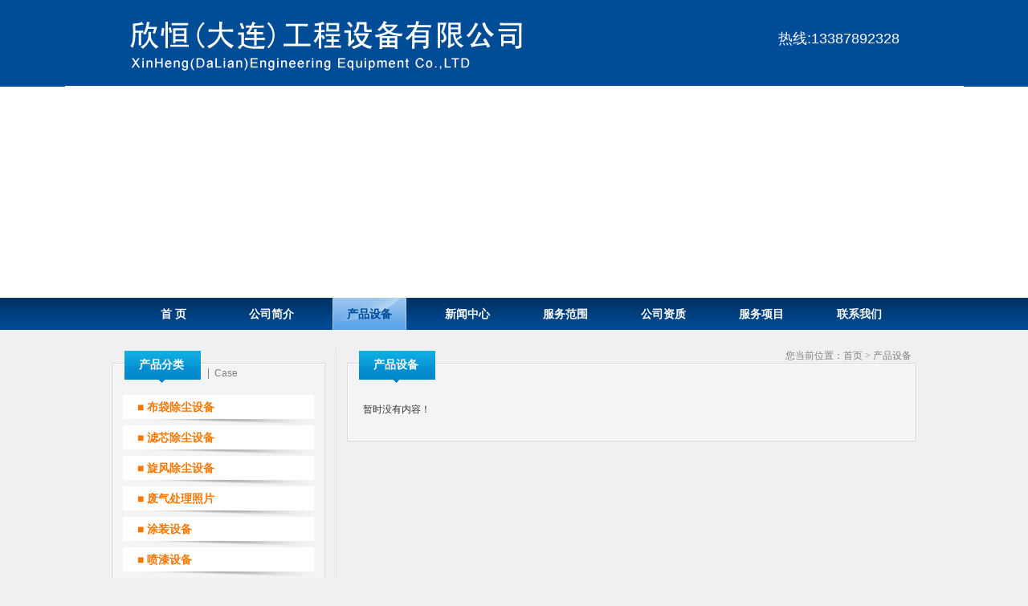

--- FILE ---
content_type: text/html; Charset=utf-8
request_url: http://shenmacn.com/product.asp?bid=65
body_size: 2414
content:
<!DOCTYPE html PUBLIC "-//W3C//DTD XHTML 1.0 Transitional//EN" "http://www.w3.org/TR/xhtml1/DTD/xhtml1-transitional.dtd">
<html xmlns="http://www.w3.org/1999/xhtml">
<head>
<meta http-equiv="Content-Type" content="text/html; charset=utf-8" />
<title>大连除尘设备,大连废气处理设备,大连真空清扫除尘设备,辽宁除尘设备,大连神马涂装设备有限公司</title>
<meta name="description" content="大连神马涂装设备有限公司主要从事大连除尘设备,大连废气处理设备,大连真空清扫除尘设备,辽宁除尘设备,辽宁废气处理设备,电话：13387892328" />
<meta name="keywords" content="大连废气处理设备,大连真空清扫除尘设备,辽宁废气处理设备,辽宁真空清扫除尘设备" />
<link href="css/style.css" rel="stylesheet" type="text/css" />
</head>
<body id="index5">
<div id="header">
  <div class="jianbao">
    <div class="jianbao_logo"><img src="img/logo.jpg" width="556" height="107" /></div>
    <div class="link">热线:13387892328</div>
   
    <div class="clear"></div>
  
  </div>  
</div><div class="jiabao_flash"><object classid="clsid:D27CDB6E-AE6D-11cf-96B8-444553540000" codebase="http://download.macromedia.com/pub/shockwave/cabs/flash/swflash.cab#version=7,0,19,0" width="1119" height="264">
    <param name="movie" value="ba.swf" />
    <param name="quality" value="high" />
	<PARAM NAME="wmode" VALUE="transparent">
    <embed src="ba.swf" quality="high" pluginspage="http://www.macromedia.com/go/getflashplayer" type="application/x-shockwave-flash" width="1119" height="264"></embed>
  </object></div>



<div class="menu">    <ul>
<li id="menu1"><a href="index.asp" class="b1">首 页</a></li>
<li id="menu1"><a href="company.asp" class="b2">公司简介</a></li>
<li id="menu1"><a href="product.asp" class="b5">产品设备</a></li>

<li id="menu1"><a href="news.asp" class="b4">新闻中心</a></li>
<li id="menu1"><a href="anquan.asp" class="b7">服务范围</a></li>
 <li id="menu1"><a href="zizhi.asp" class="b6">公司资质</a></li>
 <li id="menu1"><a href="fuwu.asp" class="b3">服务项目</a></li>
	  <li id="menu1"><a href="contact.asp" class="b8">联系我们</a></li>
    </ul><div class="clear"></div></div>

<div id="content">
  <div class="jianbao_box17"><div class="jianbao_box19">
    <div class="box24">产品分类</div>
    <div class="nox25">Case</div>
  </div>
    <div class="box20">
	 
      <div class="box26"><a href="product.asp?bid=56"><font color="">■ 布袋除尘设备</font></a></div>
 
      <div class="box26"><a href="product.asp?bid=60"><font color="">■ 滤芯除尘设备</font></a></div>
 
      <div class="box26"><a href="product.asp?bid=61"><font color="">■ 旋风除尘设备</font></a></div>
 
      <div class="box26"><a href="product.asp?bid=62"><font color="">■ 废气处理照片</font></a></div>
 
      <div class="box26"><a href="product.asp?bid=63"><font color="">■ 涂装设备</font></a></div>
 
      <div class="box26"><a href="product.asp?bid=64"><font color="">■ 喷漆设备</font></a></div>
 
      <div class="box26"><a href="product.asp?bid=65"><font color="#048FD0">■ 喷粉设备</font></a></div>
 
      <div class="box26"><a href="product.asp?bid=66"><font color="">■ 烘干固化设备</font></a></div>
 
      <div class="box26"><a href="product.asp?bid=67"><font color="">■ 喷漆房</font></a></div>
 
      <div class="box26"><a href="product.asp?bid=68"><font color="">■ 涂装前处理设备</font></a></div>
 
      <div class="box26"><a href="product.asp?bid=69"><font color="">■ 旋转工作台</font></a></div>
 
      <div class="box26"><a href="product.asp?bid=70"><font color="">■ 布袋除尘</font></a></div>
 
    </div>
    <div><img src="img/pic13.jpg" /></div><div class="box21">您可以通过以下方式联系我们<br />
  地址：大连市甘井子区华东路94-1号  <br />
  联系人：陶先生<br />
手机：13387892328<br />
电话：0411-84602355<br />
传真：0411-84641826<br />
邮箱：dlsmtzsb@163.com
<br />
 </div>

  </div>

  <div class="jianbao_18">
    <div class="box22"><div class="box24_2">产品设备</div>
      <div class="box27">您当前位置：首页 &gt; 产品设备</div>
    </div>
    <div class="box23">
      <div class="box28">
	  
	  暂时没有内容！

    <div class="clear"></div>
      </div>
    </div>
    <div class="box24_1"><img src="img/pic18.jpg" width="708" height="9" /></div>
  </div>
  <div class="clear"></div>

  <div class="jianbao_box7"><a href="http://www.dlsnail.com" target="_blank">大连思耐科技</a>&nbsp;&nbsp;

	 <a href="http://www.shenmacn.com" target="_blank">辽宁真空清扫除尘设备</a>&nbsp;&nbsp;

	 <a href="http://www.shenmacn.com" target="_blank">辽宁废气处理设备</a>&nbsp;&nbsp;

	 <a href="http://www.shenmacn.com" target="_blank">辽宁除尘设备</a>&nbsp;&nbsp;

	 <a href="http://www.shenmacn.com" target="_blank">大连真空清扫除尘设备</a>&nbsp;&nbsp;

	 <a href="http://www.shenmacn.com" target="_blank">大连废气处理设备</a>&nbsp;&nbsp;

	 <a href="http://www.shenmacn.com/" target="_blank">大连除尘设备</a>&nbsp;&nbsp;

	 
</div>

</div>

<div class="fooer">
  <div class="box14">
    <div class="jianbao_box15">版权所有：<br />
      欣恒（大连）工程设备有限公司<br />
   XinHeng(DaLian)Engineering Equipment Co.,LTD</div>
    <div class="jianbao_box15">公司地址：<br />
大连市甘井子区华东路94-1号<br />
    手机：  13387892328 电话：0411-84602355  </div>
  <div class="jianbao_box16">技术支持：思耐科技<br />
    <br />
  </div>
  </div>
</div>

</body>
</html>


--- FILE ---
content_type: text/css
request_url: http://shenmacn.com/css/style.css
body_size: 1992
content:
* {	margin: 0px;padding: 0px;}
body {
	font-size: 12px;
	line-height: 140%;
	color: #333333;
	background-image: url(../img/bg.jpg);
	background-repeat: repeat-x;
	background-color: #F0F0F0;
}	
a:link {color: #333333;text-decoration: none;}
a:visited {text-decoration: none;color: #333333;}
a:hover {text-decoration: none;color: #FC7700;}
a:active {text-decoration: none;color: #FC7700;}
.clear {clear: both;}	
.f_l {float:left;}
.f_r {float:right;}
.f14 {font-size: 14px;}
.f13 {
	font-size: 22px;
	font-family: "Times New Roman", Times, serif;
}
.f9 {font-size: 10px;}
.o {color: #E70F20;}
.green {color: #A0A0A0;border: 3px solid #A0A0A0;}
.yellow {
	color: #FF6400;
}
.flash1 {text-align: center;padding-bottom: 15px;}
#header {
	margin-right: auto;
	margin-left: auto;
	width: 1000px;
}
.jianbao_logo {
	float: left;
}
.link {
	float: right;
	font-size: 18px;
	color: #FFFFFF;
	padding-top: 40px;
	padding-right: 20px;
	font-family: Arial, Helvetica, sans-serif;
}
.jiabao_flash {
	width: 1119px;
	margin-right: auto;
	margin-left: auto;
	background-color: #FFFFFF;
}
.menu {
	width: 1000px;
	margin-right: auto;
	margin-left: auto;
}
.menu li {
	float: left;
	list-style-type: none;
	font-size: 14px;
	font-weight: bold;
	margin-left: 30px;

}

#menu1 a {
	height: 27px;
	width: 92px;
	display: block;
	text-align: center;
	color: #FFFFFF;
	padding-top: 13px;

}
#menu1 a:hover {
	height: 27px;
	width: 92px;
	display: block;
	background-image: url(../img/menu.jpg);
	background-repeat: repeat-x;
	text-align: center;
	font-weight: bold;
	color: #014A97;
	padding-top: 13px;
}
body#index1 a.b1{
	height: 27px;
	width: 92px;
	display: block;
	background-image: url(../img/menu.jpg);
	background-repeat: repeat-x;
	text-align: center;
	font-weight: bold;
	color: #014A97;
	padding-top: 13px;

}
body#index2 a.b2{
	height: 27px;
	width: 92px;
	display: block;
	background-image: url(../img/menu.jpg);
	background-repeat: repeat-x;
	text-align: center;
	font-weight: bold;
	color: #014A97;
	padding-top: 13px;

}
body#index3 a.b3{
	height: 27px;
	width: 92px;
	display: block;
	background-image: url(../img/menu.jpg);
	background-repeat: repeat-x;
	text-align: center;
	font-weight: bold;
	color: #014A97;
	padding-top: 13px;

}
body#index4 a.b4{
	height: 27px;
	width: 92px;
	display: block;
	background-image: url(../img/menu.jpg);
	background-repeat: repeat-x;
	text-align: center;
	font-weight: bold;
	color: #014A97;
	padding-top: 13px;

}
body#index5 a.b5{
	height: 27px;
	width: 92px;
	display: block;
	background-image: url(../img/menu.jpg);
	background-repeat: repeat-x;
	text-align: center;
	font-weight: bold;
	color: #014A97;
	padding-top: 13px;

}
body#index6 a.b6{
	height: 27px;
	width: 92px;
	display: block;
	background-image: url(../img/menu.jpg);
	background-repeat: repeat-x;
	text-align: center;
	font-weight: bold;
	color: #014A97;
	padding-top: 13px;

}
body#index7 a.b7{
	height: 27px;
	width: 92px;
	display: block;
	background-image: url(../img/menu.jpg);
	background-repeat: repeat-x;
	text-align: center;
	font-weight: bold;
	color: #014A97;
	padding-top: 13px;

}
body#index8 a.b8{
	height: 27px;
	width: 92px;
	display: block;
	background-image: url(../img/menu.jpg);
	background-repeat: repeat-x;
	text-align: center;
	font-weight: bold;
	color: #014A97;
	padding-top: 13px;

}
#content {
	width: 1000px;
	margin-right: auto;
	margin-left: auto;
	padding-top: 24px;
}
.jianbao_side {
	background-image: url(../img/pic1.jpg);
	background-repeat: no-repeat;
	float: left;
	height: 230px;
	width: 379px;
	padding-top: 40px;
}
.jianbao_main {
	float: right;
	background-image: url(../img/pic2.jpg);
	background-repeat: no-repeat;
	height: 270px;
	width: 621px;
}
.jianbao_box3 {
	background-image: url(../img/pic3.jpg);
	background-repeat: no-repeat;
	height: 254px;
}
.jianbao_box4 {
	background-image: url(../img/pic4.jpg);
	background-repeat: no-repeat;
	height: 38px;
}
.jianbao_box5 {
	float: left;
	line-height: 22px;
	padding-top: 15px;
	padding-left: 15px;
}
.jianbao_box6 {
	float: right;
}
.jianbao_box7 {
	background-image: url(../img/pic6.jpg);
	background-repeat: no-repeat;
	height: 26px;
	padding-left: 130px;
	padding-top: 12px;
}
.fooer {
	background-color: #003466;
	height: 114px;
	margin-top: 19px;
}
.jianbao_box8 {
	background-image: url(../img/pic7.jpg);
	background-repeat: no-repeat;
	height: 18px;
	padding-left: 25px;
	margin-left: 14px;
	padding-top: 6px;
	margin-top: 2px;
}
.jianbao_box9 {
	padding-top: 45px;
	padding-right: 15px;
	padding-left: 15px;
	font-family: Arial, Helvetica, sans-serif;
	line-height: 20px;
	font-size: 13px;
	color: #717171;
}
.jianbao_box10 {
	text-align: right;
	padding-right: 15px;
	padding-top: 12px;
}
.jianbao_box10 a {
	font-weight: bold;
	color: #AC0203;
	text-decoration: underline;


}
.jianbao_box10 a:hover {

}
.box11 {
	padding-top: 30px;
	padding-left: 45px;
}
.box12 {
	background-image: url(../img/pic8.jpg);
	background-repeat: no-repeat;
	height: 169px;
	width: 216px;
	text-align: center;
	font-weight: normal;
	float: left;
	margin-right: 20px;
}
.box13 {
	padding-top: 4px;
	padding-left: 4px;
	text-align: left;
	padding-bottom: 8px;
}
.box14 {
	width: 1000px;
	margin-right: auto;
	margin-left: auto;
}
.jianbao_box15 {
	font-family: Arial, Helvetica, sans-serif;
	line-height: 22px;
	color: #FFFFFF;
	float: left;
	padding-top: 20px;
	width: 300px;
}
.jianbao_box16 {
	font-family: Arial, Helvetica, sans-serif;
	color: #FFFFFF;
	float: right;
	padding-top: 15px;
	line-height: 22px;
	padding-right: 15px;
}
.jianbao_box17 {
	float: left;
	width: 280px;
	background-image: url(../img/pic15.jpg);
	background-repeat: repeat-y;
	background-position: right top;
	margin-bottom: 15px;
	padding-top: 2px;
}
.jianbao_18 {
	float: right;
	width: 708px;
}
.jianbao_box19 {
	background-image: url(../img/pic11.jpg);
	background-repeat: no-repeat;
	height: 40px;
}
.box20 {
	background-image: url(../img/pic12.jpg);
	background-repeat: repeat-y;
	padding-top: 15px;
	padding-bottom: 15px;
	width: 265px;
}
.box21 {
	padding-top: 10px;
	padding-bottom: 10px;
	line-height: 22px;
}
.box22 {
	background-image: url(../img/pic16.jpg);
	background-repeat: no-repeat;
	height: 44px;
	background-position: left 2px;
}
.box23 {
	background-image: url(../img/pic17.jpg);
	background-repeat: repeat-y;
}
.box24 {
	float: left;
	padding-left: 33px;
	font-size: 14px;
	font-weight: bold;
	color: #FFFFFF;
	padding-top: 10px;
}
.box24_1 {
	margin-bottom: 20px;
}

.box24_2 {
	float: left;
	padding-left: 33px;
	font-size: 14px;
	font-weight: bold;
	color: #FFFFFF;
	padding-top: 12px;
}
.nox25 {
	float: right;
	font-family: Verdana, Arial, Helvetica, sans-serif;
	width: 153px;
	color: #808080;
	padding-top: 20px;
}
.box26 {
	background-image: url(../img/pic14.jpg);
	background-repeat: no-repeat;
	height: 30px;
	width: 220px;
	margin-left: 13px;
	padding-left: 18px;
	font-size: 14px;
	font-weight: bold;
	padding-top: 8px;
	color: #048FD0;
}
.box27 {
	float: right;
	padding-right: 5px;
	color: #808080;
}
.box28 {
	padding: 20px;
	line-height: 22px;
	font-family: Arial, Helvetica, sans-serif;
}
.box28_1 {
	line-height: 22px;
	font-family: Arial, Helvetica, sans-serif;
	padding-top: 20px;
	padding-bottom: 20px;
}
.box30 {
	background-image: url(../img/pic19.jpg);
	background-repeat: no-repeat;
	background-position: 10px center;
	padding-left: 20px;
	padding-top: 3px;
	padding-bottom: 3px;
	border-bottom-width: 1px;
	border-bottom-style: solid;
	border-bottom-color: #DADADA;
	margin-left: 30px;
	margin-right: 20px;
}
.jianbao_box31 {
	text-align: center;
	border-bottom-width: 1px;
	border-bottom-style: solid;
	border-bottom-color: #DADADA;
	margin-right: 30px;
	margin-left: 30px;
	margin-bottom: 10px;
}
.box32 {
	line-height: 20px;
	padding-top: 10px;
	padding-right: 30px;
	padding-left: 30px;
}
.box26 a {

	color: #FC7700;



}
.box26 a:hover {
	color: #048FD0;

}
.box35 {
	float: left;
	text-align: center;
	margin-bottom: 15px;
	margin-left: 10px;
}
.box36 {
	border: 1px solid #C7C7C7;
}
.box37 {

	
		float: left;
	text-align: center;
	margin-bottom: 15px;
	margin-left: 60px;
}
.box38 {

	
		border: 4px solid #C7C7C7;
	padding: 1px;


}
